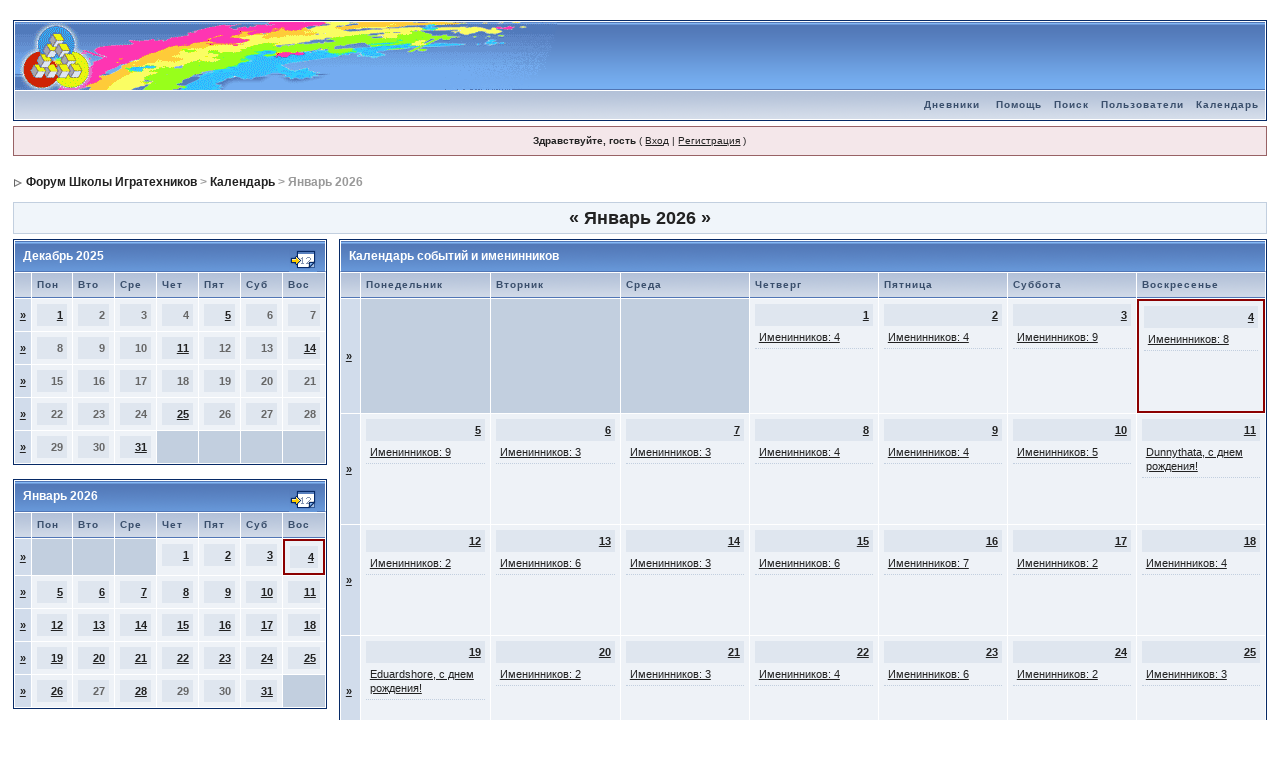

--- FILE ---
content_type: text/html; charset=windows-1251
request_url: https://www.genafond.spb.ru/forum/index.php?s=570fbae71502ce9db8cd46d61377b6a4&act=calendar
body_size: 10755
content:
<!DOCTYPE html PUBLIC "-//W3C//DTD XHTML 1.0 Transitional//EN" "http://www.w3.org/TR/xhtml1/DTD/xhtml1-transitional.dtd"> 
<html xml:lang="en" lang="en" xmlns="http://www.w3.org/1999/xhtml">
<head>
<meta http-equiv="content-type" content="text/html; charset=windows-1251" />
<link rel="shortcut icon" href="favicon.ico" />
<title>Форум Школы Игратехников Календарь</title>
<link rel="alternate" type="application/rss+xml" title="Календарь: Календарь" href="https://www.genafond.spb.ru/forum/index.php?act=rssout&amp;type=calendar&amp;id=1" />
 
<style type="text/css">
	/* 
 * Cascading Style Sheet(CSS 467), for Invision Power Board 2.1.0
 * Author: James A. Mathias, admin@leihu.com, http://www.1lotus.com 
 * Copyright: 2005 Invision Power Services, all rights reserved 
 *
 * All style attributes in alpha-numeric order starting from 0
 *
 */

/* 
 * ========================================
 * global element styles 
 * ========================================
 */

html{
	overflow-x: auto; /* fixes MSIE scrollbar bug DO NOT REMOVE, has no effect in Mozilla, or Opera */
}

body{ 
	background: #FFF;
	color: #222;
	font-family: Verdana, Tahoma, Arial, Trebuchet MS, Sans-Serif, Georgia, Courier, Times New Roman, Serif;
	font-size: 11px;
	line-height: 135%;
	margin: 0px;
	padding: 0px; /* required for Opera to have 0 margin */
	text-align: center; /* centers board in MSIE */
}

/* 
 * ========================================
 * Set up IPB table
 * ========================================
 */
 
.ipbtable { width:100% }

table.ipbtable,
tr.ipbtable,
td.ipbtable
{ /* required for text in tables, because tables do not inherit from body */
	background: transparent;
	color: #222;
	font-size: 11px;
	line-height: 135%;
}

.ipbtable td,
.divpad{ /* gives all tables faux cellpadding of 5px */
	padding: 5px;
}

td.nopad{ /* allows some tables to have no padding on the td */
	padding: 0;
}



form{
	display: inline;
	margin: 0; /* removes mystery form tag gapping */
	padding: 0; /* removes mystery form tag gapping */
}

img{
	border: 0; /* makes sure linked images do not have a border */
	vertical-align: middle;
}

/* 
 * ========================================
 * global hyperlink styles 
 * ========================================
 */

a:link,
a:visited,
a:active{
	background: transparent;
	color: #222;
	text-decoration: underline;
}

a:hover{
	background: transparent;
	color: #34498B;
}

/* 
 * ========================================
 * Main wrapper, this controls the overall width of the board in you browser view window. 
 * ========================================
 */

#ipbwrapper{ 
	margin: 20px auto 20px auto; /* centers the box, no matter the overall width, also applies a 20px gap at the top and bottom of the board */
	text-align: left; /* re_aligns text to left second part of two part MSIE centering workaround */
	/* EDIT THIS TO CHANGE THE WIDTH OF THE BOARD -> 750px is a common fixed resolution size */
	width: 98%;
}

/* 
 * ========================================
 * styles for pagination links 
 * ========================================
 */
 

.pagelink,
.pagelinklast,
.pagecurrent,
.minipagelink,
.minipagelinklast{
	background: #F0F5FA;
	border: 1px solid #072A66;
	padding: 1px 3px 1px 3px;
}

.pagelinklast,
.minipagelinklast{
	background: #DFE6EF;
}


.pagecurrent{
	background: #FFC9A5;
}

.minipagelink,
.minipagelinklast{
	border: 1px solid #C2CFDF;
	font-size: 10px;
	margin: 0 1px 0 0;
}

.pagelink a:active,
.pagelink a:visited,
.pagelink a:link,
.pagelinklast a:active,
.pagelinklast a:visited,
.pagelinklast a:link,
.pagecurrent a:active,
.pagecurrent a:visited,
.pagecurrent a:link,
.minipagelink a:active,
.minipagelink a:visited,
.minipagelink a:link,
.minipagelinklast a:active,
.minipagelinklast a:visited,
.minipagelinklast a:link{
	text-decoration: none;
}

/* fake button effect for some links */
.fauxbutton{
	background: #BFCDE0;
	border: 1px solid #072A66;
	font-size: 11px;
	font-weight: bold;
	padding: 4px;
}

.fauxbutton a:link,
.fauxbutton a:visited,
.fauxbutton a:active{
	color: #222 !important;
	text-decoration: none;
}

.forumdesc,
.forumdesc a:link,
.forumdesc a:visited,
.forumdesc a:active{ 
	background: transparent;
	font-size: 10px; 
	color: #666;
	line-height: 135%;
	margin: 2px 0 0 0;
	padding: 0;
}

/* =================================================================================== */
/* =================================================================================== */
/* =================================================================================== */

.searchlite {
	background-color:yellow;
	font-weight:bold;
	color: red;
}

.activeusers{
	background: #FFF;
	border: 1px solid #072A66;
	color: #000;
	margin: 0px;
	padding: 1px;
}

.activeuserposting a:link,
.activeuserposting a:visited,
.activeuserposting a:active,
.activeuserposting
{
	font-style:italic;
	text-decoration: none;
	border-bottom:1px dotted black;
}

fieldset.search{ 
	line-height: 150%;
	padding: 6px; 
}

label{ 
	cursor: pointer; 
}

img.attach{ 
	background: #808080 url(style_images/1/click2enlarge.gif) no-repeat top right;
	border: 1px solid #808080;
	margin: 0 2px 0 0;
	padding: 11px 2px 2px 2px;
}

.thumbwrap,
.thumbwrapp,
.fullimagewrap{
	border: 1px solid #072A66;
	margin: 2px;
}

.thumbwrapp{
	border: 2px solid #660707;
}

.fullimagewrap{
	background: #F5F9FD;
	text-align: center;
	margin: 5px 0 5px 0;
	padding: 5px;
}

.thumbwrap h4,
.thumbwrapp h4{	
	background: #DDE6F2;
	border: 0 !important;
	border-bottom: 1px solid #5176B5 !important;
	color: #5176B5; 
	font-size: 12px;
	font-weight: bold; 
	margin: 0;
	padding: 5px;
}

.thumbwrap p,
.thumbwrapp p{
	background: #EEF2F7 !important;
	border: 0 !important;
	border-top: 1px solid #5176B5 !important;
	margin: 0 !important;
	padding: 5px !important;
	text-align: left;
}

.thumbwrap p.alt,
.thumbwrapp p.alt{
	background: #DFE6EF !important;
	margin: 0 !important;
	padding: 5px !important;
	text-align: left;
}

.thumbwrapp p.pin{
	background: #EFDFDF !important;
	text-align: center !important;
}
	
.thumbwrap img.galattach,
.thumbwrapp img.galattach{
	background: #FFF url(style_images/1/img_larger.gif) no-repeat bottom right;
	border: 1px solid #072A66;
	margin: 5px;
	padding: 2px 2px 10px 2px;
}

li.helprow{ 
	margin: 0 0 10px 0;
	padding: 0; 
}

ul#help{ 
	padding: 0 0 0 15px; 
}

.warngood,
.warnbad{ 
	color: #0B9500;
	font-weight: bold;
}

.warnbad{ 
	color: #DD0000;
}

#padandcenter{ 
	margin: 0 auto 0 auto;
	padding: 14px 0 14px 0;
	text-align: center;
}

#profilename{ 
	font-size: 28px; 
	font-weight: bold; 
}

#photowrap{ 
	padding: 6px; 
}

#phototitle{ 
	border-bottom: 1px solid #000; 
	font-size: 24px; 
}

#photoimg{ 
	margin: 15px 0 0 0;
	text-align: center; 
} 

#ucpmenu,
#ucpcontent{ 
	background: #F5F9FD;
	border: 1px solid #345487;
	line-height: 150%;
}

#ucpmenu p{ 
	margin: 0; 
	padding: 2px 5px 6px 9px;
}

#ucpmenu a:link, 
#ucpmenu a:active, 
#ucpmenu a:visited{ 
	text-decoration: none; 
}

#ucpcontent{ 
	width: auto;
}

#ucpcontent p{ 
	margin: 0;
	padding: 10px;
}

.activeuserstrip{ 
	background: #BCD0ED;
	padding: 6px;
}

/* Topic View elements */
.signature{  
	background: transparent;
	color: #339; 
	font-size: 10px;
	line-height: 150%;
}

.postdetails{ 
	font-size: 10px;
	line-height:140%;
}

.postcolor{ 
	font-size: 12px; 
	line-height: 160%;
}

.normalname{ 
	color: #003;
	font-size: 12px; 
	font-weight: bold; 
}

.normalname a:link, 
.normalname a:visited, 
.normalname a:active{ 
	font-size: 12px;
}

.post1,
.bg1{ 
	background: #F5F9FD;
}

.post2,
.bg3{ 
	background: #EEF2F7;
}

.row2shaded,
.post1shaded { background-color: #DEDBE4 }
.row4shaded,
.post2shaded { background-color: #E3DFE7 }

.row1{ 
	background: #DFE6EF; 
}

.row2{ 
	background: #E4EAF2; 
}

.darkrow1{ 
	background: #BCD0ED;
	color: #3A4F6C; 
}

.darkrow3{ 
	background: #D1DCEB; 
	color: #3A4F6C; 
}

/* tableborders gives the white column / row lines effect */
.plainborder,
.tablefill,
.tablepad{ 
	background: #F5F9FD;
	border: 1px solid #345487;
}

.tablefill,
.tablepad{ 
	padding: 6px;  
}

.tablepad{ 
	border: 0 !important;
}

.wrapmini{ 
	float: left;
	line-height: 1.5em;
	width: 30%;
}

.pagelinks{
	float: left;
	line-height: 1.2em;
	width: 35%;
}

.desc{ 
	font-size: 11px; 
	color: #434951;
}

.lastaction
{
	font-size: 10px; 
	color: #434951;
}

.edit{ 
	font-size: 9px;
}

.thin{ 
	border: 1px solid #FFF;
	border-left: 0;
	border-right: 0;
	line-height: 150%;
	margin: 2px 0 2px 0;
	padding: 6px 0 6px 0;
}

/* =================================================================================== */
/* =================================================================================== */
/* =================================================================================== */

/* 
 * ========================================
 * calendar styles 
 * ========================================
 */
	
.calmonths{ 
	background: #F0F5FA;
	border: 1px solid #C2CFDF;
	font-size: 18px; 
	font-weight: bold; 
	margin: 5px 0 5px 0;
	padding: 8px;
	text-align: center;
}

.weekday{
	font-size: 14px;
	font-weight: bold;
}

.calmonths a{
	text-decoration: none;
}

.calday,
.calweekday{ 
	background: #DFE6EF;
	color: #666;
	font-size: 11px;
	font-weight: bold;
	margin: 0;
	padding: 4px;
	text-align: right;
}

.calweekday{
	border-right: 1px solid #AAA;
	color: #222;
	font-size: 14px;
	padding: 6px;
	text-align: center;
}

.celltodayshaded,
.celldateshaded,
.cellblank,
.celldate,
.celltoday,
.mcellblank,
.mcelldate,
.mcelltoday{
	background: #EEF2F7; 
	height: 100px;
	margin: 0;
	padding: 0;
	vertical-align: top;
}

.celltodayshaded,
.celldateshaded
{
	background: #E3DFE7;
}

.mcellblank,
.mcelldate,
.mcelltoday{
	height: auto;
}

.cellblank,
.mcellblank{
	background: #C2CFDF;
}

.celltoday,
.celltodayshaded,
.mcelltoday{
	border: 2px solid #8B0000;
}

.calranged
{
	border: 2px outset #C2CFDF;
	background: #C2CFDF;
	padding:4px;
}

.calitem
{
	border-bottom: 1px dotted #C2CFDF;
	padding:4px;
}

/* 
 * ========================================
 * form styles 
 * ========================================
 */

.input-warn,
.input-green,
input,
textarea,
select{
	background: #FFF;
	border: 1px solid #4C77B6;
	color: #000;
	font-family: verdana, helvetica, sans-serif;
	font-size: 11px;
	margin: 5px;
	padding: 2px;
	vertical-align: middle;
}

.input-warn,
.input-warn-content
{
	border: 1px solid #C00;
}

.input-ok,
.input-ok-content
{
	border: 1px solid #0C0;
}

.input-warn-content
{
	padding: 4px;
	margin: 4px;
	background-color: #FCC;
}

.input-ok-content
{
	padding: 4px;
	margin: 4px;
	background-color: #CFC;
}


.input-text
{
	color: #900;
}

select{
	border: 0;
	font-family: verdana, helvetica, sans-serif;
	font-size: 12px;
	margin: 0;
	padding: 0;
}

input.button{
	margin: 0;
	width: auto;
}

optgroup option{
	font-family: verdana, helvetica, sans-serif;
	font-size: 12px;
}

.codebuttons{ 
	font-family: Verdana, Helvetica, Sans-Serif; 
	font-size: 10px; 
	vertical-align: middle;
	margin:2px;
}

.textarea,
.searchinput,
.button,
.gobutton{
	background: #FFF;
	border: 1px solid #4C77B6;
	color: #000;
	font-family: Verdana, Helvetica, Sans-Serif;
	font-size: 11px;
	padding: 2px;
	vertical-align: middle;
}
	
.button{
	background: #DFE6EF;
}

.gobutton{
	background: transparent;
	border: 0;
	color: #072A66;
	margin: 0;
	vertical-align: middle;
}

.radiobutton,
.checkbox,
.helpbox { 
	border: 0;
	vertical-align: middle;
}

/* 
 * class.formtable 
 *
 * used for tabled forms 
 * technically tables should not be used for form display 
 * but, in the case of IPB a table is easier to work with
 * for the average webmaster, who has little to no CSS knowledge.
 *
 */

.formtable{
	background: transparent;
}

.formtable td,
.pformleft,
.pformleftw,
.pformright{
	background:#F5F9FD;
	border: 1px solid #C2CFDF;
	border-bottom: 0;
	border-left: 0;
	font-weight: bold;
	margin: 1px 0 0 0;
	padding: 6px;
	width: 25%;
} 

.formtable td.wider,
.pformleftw,
.pformright{
	width: 40%;
}

.formtable td.formright,
.pformright{
	border-right: 0px;
	font-weight: normal;
	width: auto;
} 

.formtable td.formtitle,
.formsubtitle{
	background: #D1DCEB;
	border: 1px solid #9FB9D4; 
	border-bottom: 0;
	border-left: 0;
	border-right: 0;
	font-weight: normal;
}

.formsubtitle{ 
	border: 0;
	color: #3A4F6C;
	font-weight: bold;
	padding: 5px;
}

.formtable td.formstrip{
	background: #DDE8F2;
	border: 1px solid #9FB9D4;
	border-left: 0;
	border-right: 0;
	font-weight: normal;
}

/* 
 * ========================================
 * new style quote and code wrappers MATT's DESIGN 
 * ========================================
 */

.quotetop{
	background: #E4EAF2 url(style_images/1/css_img_quote.gif) no-repeat right;
	border: 1px dotted #000;
	border-bottom: 0;
	border-left: 4px solid #8394B2;
	color: #000;
	font-weight: bold;
	font-size: 10px;
	margin: 8px auto 0 auto;
	padding: 3px;
}

.quotemain{
	background: #FAFCFE;
	border: 1px dotted #000;
	border-left: 4px solid #8394B2;
	border-top: 0;
	color: #465584;
	padding: 4px;
	margin: 0 auto 8px auto;
}

.codetop,
.sqltop,
.htmltop{
	background: #FDDBCC url(style_images/1/css_img_code.gif) no-repeat right;
	color: #000;
	font-weight: bold;
	margin: 0 auto 0 auto;
	padding: 3px;
	width: 98%;
}

.codemain,
.sqlmain,
.htmlmain{
	background: #FAFCFE;
	border: 1px dotted #000;
	color: #465584;
	font-family: Courier, Courier New, Verdana, Arial;
	margin: 0 auto 0 auto;
	padding: 2px;
	width: 98%;
}

/* 
 * ========================================
 * old school quote and code styles - backwards compatibility 
 * ========================================
 */

#QUOTE,
#CODE{  
	background: #FAFCFE; 
	border: 1px solid #000; 
	color: #465584; 
	font-family: Verdana, Arial; 
	font-size: 11px; 
	padding: 2px; 
	white-space: normal;
}

#CODE{ 
	font-family: Courier, Courier New, Verdana, Arial;
}

/* 
 * ========================================
 * All New Styles 
 * ========================================
 */
.cleared{
	clear: both;
}

.borderwrap,
.borderwrapm{ /* this will affect the outlining border of all the tables and boxes through-out the skin. */
	background: #FFF; 
	border: 1px solid #072A66;
	padding: 0px; 
	margin: 0px; 
}

.borderwrapm{
	margin: 5px;
}

.borderwrap h3,
.maintitle,
.maintitlecollapse{
	background: url(style_images/1/tile_cat.gif);
	border: 1px solid #FFF;
	border-bottom: 1px solid #5176B5;
	color: #FFF; 
	font-size: 12px;
	font-weight: bold; 
	margin: 0px;
	padding: 8px;
}

.maintitle td {
	color: #FFF; 
	font-size: 12px;
	font-weight: bold;
}


.maintitlecollapse{
	border: 1px solid #FFF;
}

.maintitle p,
.maintitlecollapse p,
.formsubtitle p{
	background: transparent !important;
	border: 0 !important;
	margin: 0 !important;
	padding: 0 !important;
}

.maintitle p.expand,
.maintitle p.goto,
.maintitlecollapse p.expand,
.formsubtitle p.members{
	float: right;
	width: auto !important;
}

.maintitle a:link, 
.maintitle a:visited,
.maintitlecollapse a:link, 
.maintitlecollapse a:visited{ 
	background: transparent;
	color: #FFF;
	text-decoration: none; 
}

.maintitle a:hover, 
.maintitle a:active,
.maintitlecollapse a:hover, 
.maintitlecollapse a:active{ 
	background: transparent;
	color: #F1F1F1;
}

table th,
.borderwrap table th,
.subtitle,
.subtitlediv,
.postlinksbar{ 
	background: transparent url(style_images/1/tile_sub.gif);
	border-bottom: 1px solid #5176B5;
	color: #3A4F6C; 
	font-size: 10px;
	font-weight: bold; 
	letter-spacing: 1px;
	margin: 0; 
	padding: 5px; 
}

.subtitlediv{
	border: 1px solid #FFF;
	border-bottom: 1px solid #5176B5;
	text-align: right;
}

.borderwrap table th a:link,
.subtitle a:link,
.subtitlediv a:link,
.borderwrap table th a:visited,
.subtitle a:visited, 
.subtitlediv a:visited, 
.borderwrap table th a:active,
.subtitle a:active,
.subtitlediv a:active,
.borderwrap table th a:hover,
.subtitle a:hover,
.subtitlediv a:hover{ 
	background: transparent;
	color: #3A4F6C;
	text-decoration: none; 
}

.borderwrap h4{
	background: #DDE6F2;
	border: 1px solid #FFF;
	border-bottom: 1px solid #5176B5;
	border-top: 1px solid #5176B5;
	color: #5176B5; 
	font-size: 12px;
	font-weight: bold; 
	margin: 0;
	padding: 5px;
}

.borderwrap p{
	background: #F9F9F9;
	border: 1px solid #CCC;
	margin: 5px;
	padding: 10px;
	text-align: left;
}

td.formbuttonrow,
.borderwrap p.formbuttonrow,
.borderwrap p.formbuttonrow1{
	background: #D1DCEB !important; 
	border: 1px solid #FFF;
	border-top: 1px solid #5176B5;
	margin: 0px !important;
	padding: 5px !important;
	text-align: center;
}

td.formbuttonrow{
	border-bottom: 0;
	border-left: 0;
	border-right: 0;
}

.borderwrap p.formbuttonrow1{
	background: #F9F9F9 !important;
	border: 0;
	border-top: 1px solid #CCC;
}

.bar,
.barb,
.barc{
	background: #DFE6EF;
	border: 1px solid #FFF;
}

.barc{
	border-bottom: 0;
}

.bar p,
.barb p,
.barc p{
	background: transparent;
	border: 0;
	color: #222;
	font-size: 11px;
	margin: 0;
	padding: 5px;
	text-align: left;
}

.barb p{
	text-align: right;
}

.bar p.over,
.bar p.overs,
.barc p.over,
.barc p.overs{
	float: right;
}

.barb p.over,
.barb p.overs{
	float: left;
}

.bar p.overs,
.barb p.overs,
.barc p.overs{
	position: relative;
	top: 5px;
}

.catend{
	background: #8394B2;
	color: #000;
	font-size: 1px;
	height: 5px;
}

.newslink{
	background: #F0F5FA;
	border: 1px solid #C2CFDF;
	margin: 0;
	width: 100%;
}

.newslink td{
	color: #222;
	font-size: 10px;
	padding: 5px 5px 5px 10px;
}

.newslink span{
	background: transparent;
	color: #072A66;
	font-style: italic;
	font-weight: normal;
}

.newslink input{
	background: #FFF;
	border: 1px solid #999;
	color: #072A66;
	font-size: 10px;
	padding: 3px;
	vertical-align: middle;
	width: auto;
}

.newslink input.button{
	background: transparent;
	border: 0;
	color: #072A66;
	vertical-align: middle;
}

.fieldwrap{
	background: #F9F9F9;
	border: 1px solid #CCC;
	border-top: 0;
	margin: 5px;
	padding: 0;
	text-align: left;
}

.fieldwrap h4{
	background: #EEE;
	border: 1px solid #CCC;
	border-left: 0;
	border-right: 0;
	color: #444; 
	font-size: 12px;
	font-weight: bold; 
	margin: 0;
	padding: 5px;
}

.errorwrap {
	background: #F2DDDD;
	border: 1px solid #992A2A;
	border-top: 0;
	margin: 5px;
	padding: 0;
}


.errorwrap h4 {
	background: #E3C0C0;
	border: 1px solid #992A2A;
	border-left: 0;
	border-right: 0;
	color: #992A2A; 
	font-size: 12px;
	font-weight: bold; 
	margin: 0;
	padding: 5px;
}

.errorwrap p {
	background: transparent;
	border: 0;
	color: #992A2A;
	margin: 0;
	padding: 8px;
}


.ruleswrap{
	background: #F2DDDD;
	border: 1px solid #992A2A;
	color: #992A2A; 
	margin: 5px 0 5px 0;
	padding: 5px;
}

#redirectwrap{
	background: #F0F5FA;
	border: 1px solid #C2CFDF;
	margin: 200px auto 0 auto;
	text-align: left;
	width: 500px;
}

#redirectwrap h4{
	background: #D0DDEA;
	border-bottom: 1px solid #C2CFDF;
	color: #3A4F6C;
	font-size: 14px;
	margin: 0;
	padding: 5px;
}

#redirectwrap p{
	margin: 0;
	padding: 5px;
}

#redirectwrap p.redirectfoot{
	background: #E3EBF4;
	border-top: 1px solid #C2CFDF;
	text-align: center;
}


#gfooter{
	background: #8394B2;
	margin: 5px 0 5px 0;
	padding: 0;
	width: 100%;
}

#gfooter td{
	color: #FFF;
	font-size: 10px;
	padding: 4px;
}

#gfooter a:link,
#gfooter a:visited{
	color: #FFF;
}

#logostrip{ 
	background: #3860BB url(style_images/1/tile_back.gif);
	border: 1px solid #FFF;
	height: 68px;
	margin: 0;
	padding: 0;
}

#logographic{
	background: transparent url(style_images/1/logo4.gif) no-repeat left;
	height: 68px;
	margin: 0;
	padding: 0;
}

#submenu{ 
	background: transparent url(style_images/1/tile_sub.gif);
	border: 1px solid #FFF;
	border-top: 0;
	color: #3A4F6C; 
	margin: 0; 
}

#userlinks,
#userlinksguest{ 
	background: #F0F5FA;
	border: 1px solid #C2CFDF;
	margin: 5px 0 5px 0;
	padding: 0 5px 0 5px;
}

#userlinksguest{ 
	background: #F4E7EA;
	border: 1px solid #986265;
}

#submenu p,
#userlinks p,
#userlinksguest p{
	background: transparent !important;
	border: 0 !important;
	font-size: 10px;
	font-weight: bold; 
	letter-spacing: 1px;
	margin: 0 !important;
	padding: 7px 0 7px 0; 
	text-align: right;
}

#userlinks p,
#userlinksguest p{
	font-weight: normal;
	letter-spacing: 0;
}

#submenu p.home,
#userlinks p.home,
#userlinksguest p.home{
	float: left;
}

#userlinksguest p.pcen{
	text-align: center;
}

#submenu a:link, 
#submenu  a:visited{ 
	background: transparent; 
	color: #3A4F6C; 
	padding: 0 6px 0 6px;
	text-decoration: none;
}

#submenu a:hover, 
#submenu a:active{
	background: transparent; 
	color: #5176B5; 
}

#navstrip{ 
	background: transparent;
	color: #999;
	font-size: 12px;
	font-weight: bold;
	margin: 0 0 5px 0;
	padding: 14px 0px 8px 0px; 
}

#navstrip a:link, 
#navstrip  a:visited{ 
	background: transparent; 
	color: #222; 
	text-decoration: none;
}

#navstrip a:hover, 
#navstrip a:active{
	background: transparent; 
	color: #5176B5; 
}

.toplinks{
	background: transparent;
	color: #000;
	margin: 0;
	padding: 0 0 5px 0;
	text-align: right;
}

.toplinks span{
	background: #F0F5FA;
	border: 1px solid #C2CFDF;
	border-bottom: 0;
	color: #000;
	font-size: 10px;
	font-weight: bold;
	margin: 0 10px 0 0;
	padding: 5px;
}

.copyright{ 
	background: #EEE;
	font-size: 11px; 
	margin: 0 0 5px 0;
	padding: 8px;
}

/* 
 * ========================================
 * print page styles 
 * ========================================
 */

#print{
	margin: 20px auto 20px auto;
	padding: 0;
	text-align: left;
	width: 85%;
}

#print h1,
#print h2,
#print h3,
#print h4,
#print p{
	color: #036;
	font-size: 18px;
	font-weight: bold;
	margin: 0;
	padding: 8px;
}

#print h2,
#print h3,
#print p{
	border-bottom: 1px solid #999;
	font-size: 11px;
	font-weight: normal;
}

#print h3{
	background: #F5F5F5;
	font-size: 12px;
	font-weight: bold;
	margin: 0 0 10px 0;
}

#print h4{
	background: #F9F9F9;
	font-size: 11px;
}

#print p{
	margin: 0 0 5px 0;
	padding: 10px;
}

#print p.printcopy{
	border: 0;
	color: #000;
	text-align: center;
}

/* ============================================================== */
/* RTE STYLES
/* ============================================================== */

.rteimage {
	/*background: #D3D3D3;*/
	/*border: 1px outset transparent*/;
	cursor: pointer;
	cursor: hand;
	padding:1px;
}

.rteImageRaised {
	/*background: #D3D3D3;*/
	border: 1px outset;
	cursor: pointer;
	cursor: hand;
	padding:0px;
}

.rteImageLowered {
	/*background: #D3D3D3;*/
	border: 1px inset;
	cursor: pointer;
	cursor: hand;
	padding:0px;
}

.rteimage:hover {
	background: #EBEBEB;
	cursor: pointer;
	cursor: hand;
}

.rteVertSep {
	margin: 0 4px 0 4px;
}

.rteBack {
	background: #D3D3D3;
	border: 1px outset;
	letter-spacing: 0;
	padding: 2px;
}

/* used in ips_rte.js - do not remove */
.rtebottombutton
{
	font-size:10px;
	border:1px solid #777;
	border-top:0px;
	padding:3px;
	margin:0px;
	background-color: #EBEBEB;
}

/* used in ips_rte.js - do not remove */
.rtebottombuttonon
{
	font-size:10px;
	border:1px solid #777;
	border-top:0px;
	padding:3px;
	margin:0px;
	background-color: #D3D3D3;
}

.rtebuttonbar1 {
	/*background: #D3D3D3;*/
	background-image: url(style_images/1/folder_rte_images/rte_tile.gif);
	border: 1px solid gray;
	border-bottom:0px;
	letter-spacing: 0;
	padding: 2px;
	height:26px;
}

.rtebuttonbar2 {
	/*background: #D3D3D3;*/
	background-image: url(style_images/1/folder_rte_images/rte_tile.gif);
	border: 1px solid gray;
	border-top:1px solid gray;
	letter-spacing: 0;
	padding: 2px;
	height:26px;
}

.rtebuttonbar1 tbody tr td,
.rtebuttonbar1 tr td,
.rtebuttonbar2 tbody tr td,
.rtebuttonbar2 tr td,
.rteBack tbody tr td,
.rteBack tr td
{
	/*background: #D3D3D3;*/
	padding: 0;
}

.rteDiv {
	display: block;
	position: relative;
	padding:0px;
	margin:0px;
}

.rteiframe
{
	border:1px solid #777;
	background-color:#FFF;
}

.rteselectbox
{
	font-size:11px;
}


.dny-edit-title
{
	border:0px;
	padding:3px;
	margin:0px;
	background: #D1DCEB; 
	color: #3A4F6C; 
}


/* ======================================== */
/* TABS
/* ======================================== */

.tabon
{
	border-top:1px solid #999;
	border-left:1px solid #999;
	border-right:1px solid #999;
	background-color:#FFF;
	padding:8px;
	padding-bottom:9px;
	font-size:10px;
	float:left;
	width:auto;
	margin-top:3px;
}

.taboff
{
	border-top: 1px solid #777;
	border-left: 1px solid #777;
	border-right: 1px solid #777;
	background-color: #B5C3D9;
	color: #333;
	padding: 8px;
	font-size:10px;
	float: left;
	width: auto;
	margin-top:3px;
}

.tabon a:link, 
.tabon a:visited, 
.tabon a:active
{
	text-decoration:none;
	color: #000;
}

.taboff a:link, 
.taboff a:visited, 
.taboff a:active
{
	text-decoration:none;
	color: #333;
}

.mya-back
{
	background: #072A66;
	margin:1px;
}

.mya-content
{
	background: #FFF;
	padding:8px;
	margin:1px;
	border: 1px solid #777;
}

/* -------------------------------- */
/* Create PM box defaults           */
/* -------------------------------- */

.iframeshim
{
	position:absolute;
	display:none;
	background: #FFF;
	filter:alpha(opacity=0);
	border:0px;
	width:auto;
	height:auto;
}



/* -------------------------------- */
/* Experimental                     */
/* -------------------------------- */

.popupmenu
{
   background: #F0F5FA;
   border: 1px solid #3A4F6C;
   text-align:left;
   font-size:10px;
   white-space:nowrap;
   /*padding:3px 5px 3px 3px;*/
   /*width:300px;*/
}

.popupmenu-item
{
	padding: 5px;
	/*margin-top:4px;*/
	white-space: nowrap;
	border-bottom: 1px solid #C2CFDF;
}

.popupmenu-item-last
{
	padding: 5px;
	/*margin-top:4px;*/
	white-space: nowrap;
}

.popmenubutton
{
	width:120px;
	white-space:nowrap;
	background-color: #C2CFDF;
	border:1px solid #3A4F6C;
	color: #3A4F6C;
	font-weight:bold;
	float:right;
	height:18px;
	text-align:center;
	margin:0px;
	font-size:11px;
	padding:3px;
}


.popmenubutton a:link, 
.popmenubutton a:visited,
.popupmenu-item a:link, 
.popupmenu-item a:visited,
.popupmenu-item-last a:link, 
.popupmenu-item-last a:visited
{ 
	color: #3A4F6C; 
	text-decoration: none;
}

.popmenubutton a:hover, 
.popupmenu-item a:hover, 
.popupmenu-item-last a:hover
{ 
	color: #5176B5; 
	text-decoration: none;
}

.popupmenu-category
{ 
	background: transparent url(style_images/1/tile_sub.gif);
	border-top: 1px solid #5176B5;
	border-bottom: 1px solid #5176B5;
	color: #3A4F6C; 
	font-size: 10px;
	font-weight: bold; 
	letter-spacing: 1px;
	margin: 0; 
	padding: 5px; 
}
</style> 
 
<script src='https://www.google.com/recaptcha/api.js'></script>
</head> 
<body>
<div id="ipbwrapper">
<!--ipb.javascript.start-->
<script type="text/javascript">
 //<![CDATA[
 var ipb_var_st            = "";
 var ipb_lang_tpl_q1       = "Введите номер страницы, на которую хотите перейти.";
 var ipb_var_s             = "26fca137bef5e61b450f74bae9758c00";
 var ipb_var_phpext        = "php";
 var ipb_var_base_url      = "https://www.genafond.spb.ru/forum/index.php?s=26fca137bef5e61b450f74bae9758c00&";
 var ipb_var_image_url     = "style_images/1";
 var ipb_input_f           = "";
 var ipb_input_t           = "";
 var ipb_input_p           = "";
 var ipb_var_cookieid      = "";
 var ipb_var_cookie_domain = "";
 var ipb_var_cookie_path   = "/";
 var ipb_md5_check         = "880ea6a14ea49e853634fbdc5015a024";
 var ipb_new_msgs          = 0;
 var use_enhanced_js       = 1;
 var use_charset       = "windows-1251";
var ipb_myass_chars_lang = "Вы ввели слишком мало символов для поиска";
 //]]>
</script>
<script type="text/javascript" src='jscripts/ipb_global.js'></script>
<script type="text/javascript" src='jscripts/ips_menu.js'></script>
<script type="text/javascript" src='style_images/1/folder_js_skin/ips_menu_html.js'></script>
<!--ipb.javascript.end-->
<div class="borderwrap">
	<div id="logostrip"><a href='https://www.genafond.spb.ru/forum/index.php?s=26fca137bef5e61b450f74bae9758c00&amp;'><!--ipb.logo.start--><img src='style_images/1/logo4.gif' style='vertical-align:top' alt='IPB' border='0' /><!--ipb.logo.end--></a></div>
	<div id="submenu">
		<p class="home"><!--ipb.leftlinks.start--><a href="www.holos.spb.ru"></a><!--IBF.RULES--><!--ipb.leftlinks.end--></p>
		<p><!--ipb.rightlinks.start--><a href="https://www.genafond.spb.ru/forum/index.php?s=26fca137bef5e61b450f74bae9758c00&amp;automodule=journal">Дневники</a>	<a href="https://www.genafond.spb.ru/forum/index.php?s=26fca137bef5e61b450f74bae9758c00&amp;act=Help">Помощь</a><a href="https://www.genafond.spb.ru/forum/index.php?s=26fca137bef5e61b450f74bae9758c00&amp;act=Search&amp;f=">Поиск</a><a href="https://www.genafond.spb.ru/forum/index.php?s=26fca137bef5e61b450f74bae9758c00&amp;act=Members">Пользователи</a><a href="https://www.genafond.spb.ru/forum/index.php?s=26fca137bef5e61b450f74bae9758c00&amp;act=calendar">Календарь</a>
		<!--ipb.rightlinks.end--></p>
	</div>
</div><script type="text/javascript" src='jscripts/ips_xmlhttprequest.js'></script>
<script type="text/javascript" src='jscripts/ipb_global_xmlenhanced.js'></script>
<script type="text/javascript" src='jscripts/dom-drag.js'></script>
<div id='get-myassistant' style='display:none;width:400px;text-align:left;'>
<div class="borderwrap">
 <div class='maintitle' id='myass-drag' title='Нажмите и задержите для перемещения этого окна'>
  <div style='float:right'><a href='#' onclick='document.getElementById("get-myassistant").style.display="none"'>[X]</a></div>
  <div>Помощник</div>
 </div>
 <div id='myass-content' style='overflow-x:auto;'></div>
 </div>
</div>
<div id='loading-layer' style='display:none;width:200px;height:50px;background:#FFF;padding:10px;text-align:center;border:1px solid #000'><div style='font-weight:bold' id='loading-layer-text'>Загрузка. Пожалуйста, подождите...</div><br /><img src='style_images/1/loading.gif'  border='0' /></div><!-- / End board header -->
<div id="userlinksguest">
	<p class="pcen"><b>Здравствуйте, гость</b> ( <a href="https://www.genafond.spb.ru/forum/index.php?s=26fca137bef5e61b450f74bae9758c00&amp;act=Login&amp;CODE=00">Вход</a> | <a href="https://www.genafond.spb.ru/forum/index.php?s=26fca137bef5e61b450f74bae9758c00&amp;act=Reg&amp;CODE=00">Регистрация</a> )	</p>
</div>

<div id="navstrip"><img src='style_images/1/nav.gif' border='0'  alt='&gt;' />&nbsp;<a href='https://www.genafond.spb.ru/forum/index.php?s=26fca137bef5e61b450f74bae9758c00&amp;act=idx'>Форум Школы Игратехников</a>&nbsp;>&nbsp;<a href='https://www.genafond.spb.ru/forum/index.php?s=26fca137bef5e61b450f74bae9758c00&amp;act=calendar'>Календарь</a>&nbsp;>&nbsp;Январь 2026</div>
<!--IBF.NEWPMBOX-->
<div class="calmonths">
	<a href="https://www.genafond.spb.ru/forum/index.php?s=26fca137bef5e61b450f74bae9758c00&amp;act=calendar&amp;cal_id=1&amp;m=12&amp;y=2025" title="Декабрь 2025">&laquo;</a>
	Январь 2026 
	<a href="https://www.genafond.spb.ru/forum/index.php?s=26fca137bef5e61b450f74bae9758c00&amp;act=calendar&amp;cal_id=1&amp;m=2&amp;y=2026" title="Февраль 2026">&raquo;</a>
</div>
<table class='ipbtable' cellspacing="0">
	<tr>
		<td width="25%" valign="top" class="nopad">
			<div class="borderwrap">
	<div class="maintitle">
		<p class="goto"><a href="https://www.genafond.spb.ru/forum/index.php?s=26fca137bef5e61b450f74bae9758c00&amp;act=calendar&amp;cal_id=1&amp;m=12&amp;y=2025"><img src='style_images/1/cal_goto.gif' border='0'  alt='Goto Month' /></a></p>
		<p>Декабрь 2025</p>
	</div>
	<table class='ipbtable' cellspacing="1">
		<tr>
			<td class="subtitle">&nbsp;</td>
			<td width="14%" class="subtitle">Пон</td><td width="14%" class="subtitle">Вто</td><td width="14%" class="subtitle">Сре</td><td width="14%" class="subtitle">Чет</td><td width="14%" class="subtitle">Пят</td><td width="14%" class="subtitle">Суб</td><td width="14%" class="subtitle">Вос</td></tr>
	<!-- NEW ROW-->
<tr>
	<td class="formsubtitle">
		<a href="https://www.genafond.spb.ru/forum/index.php?s=26fca137bef5e61b450f74bae9758c00&amp;act=calendar&amp;cal_id=1&amp;code=showweek&amp;week=1764547200">&raquo;</a>
	</td><td class="mcelldate">
	<div class="calday"><a href='https://www.genafond.spb.ru/forum/index.php?s=26fca137bef5e61b450f74bae9758c00&amp;act=calendar&amp;cal_id=1&amp;code=showday&amp;y=2025&amp;m=12&amp;d=1'>1</a></div>
</td><td class="mcelldate">
	<div class="calday">2</div>
</td><td class="mcelldate">
	<div class="calday">3</div>
</td><td class="mcelldate">
	<div class="calday">4</div>
</td><td class="mcelldate">
	<div class="calday"><a href='https://www.genafond.spb.ru/forum/index.php?s=26fca137bef5e61b450f74bae9758c00&amp;act=calendar&amp;cal_id=1&amp;code=showday&amp;y=2025&amp;m=12&amp;d=5'>5</a></div>
</td><td class="mcelldate">
	<div class="calday">6</div>
</td><td class="mcelldate">
	<div class="calday">7</div>
</td></tr>
	<!-- NEW ROW-->
<tr>
	<td class="formsubtitle">
		<a href="https://www.genafond.spb.ru/forum/index.php?s=26fca137bef5e61b450f74bae9758c00&amp;act=calendar&amp;cal_id=1&amp;code=showweek&amp;week=1765152000">&raquo;</a>
	</td><td class="mcelldate">
	<div class="calday">8</div>
</td><td class="mcelldate">
	<div class="calday">9</div>
</td><td class="mcelldate">
	<div class="calday">10</div>
</td><td class="mcelldate">
	<div class="calday"><a href='https://www.genafond.spb.ru/forum/index.php?s=26fca137bef5e61b450f74bae9758c00&amp;act=calendar&amp;cal_id=1&amp;code=showday&amp;y=2025&amp;m=12&amp;d=11'>11</a></div>
</td><td class="mcelldate">
	<div class="calday">12</div>
</td><td class="mcelldate">
	<div class="calday">13</div>
</td><td class="mcelldate">
	<div class="calday"><a href='https://www.genafond.spb.ru/forum/index.php?s=26fca137bef5e61b450f74bae9758c00&amp;act=calendar&amp;cal_id=1&amp;code=showday&amp;y=2025&amp;m=12&amp;d=14'>14</a></div>
</td></tr>
	<!-- NEW ROW-->
<tr>
	<td class="formsubtitle">
		<a href="https://www.genafond.spb.ru/forum/index.php?s=26fca137bef5e61b450f74bae9758c00&amp;act=calendar&amp;cal_id=1&amp;code=showweek&amp;week=1765756800">&raquo;</a>
	</td><td class="mcelldate">
	<div class="calday">15</div>
</td><td class="mcelldate">
	<div class="calday">16</div>
</td><td class="mcelldate">
	<div class="calday">17</div>
</td><td class="mcelldate">
	<div class="calday">18</div>
</td><td class="mcelldate">
	<div class="calday">19</div>
</td><td class="mcelldate">
	<div class="calday">20</div>
</td><td class="mcelldate">
	<div class="calday">21</div>
</td></tr>
	<!-- NEW ROW-->
<tr>
	<td class="formsubtitle">
		<a href="https://www.genafond.spb.ru/forum/index.php?s=26fca137bef5e61b450f74bae9758c00&amp;act=calendar&amp;cal_id=1&amp;code=showweek&amp;week=1766361600">&raquo;</a>
	</td><td class="mcelldate">
	<div class="calday">22</div>
</td><td class="mcelldate">
	<div class="calday">23</div>
</td><td class="mcelldate">
	<div class="calday">24</div>
</td><td class="mcelldate">
	<div class="calday"><a href='https://www.genafond.spb.ru/forum/index.php?s=26fca137bef5e61b450f74bae9758c00&amp;act=calendar&amp;cal_id=1&amp;code=showday&amp;y=2025&amp;m=12&amp;d=25'>25</a></div>
</td><td class="mcelldate">
	<div class="calday">26</div>
</td><td class="mcelldate">
	<div class="calday">27</div>
</td><td class="mcelldate">
	<div class="calday">28</div>
</td></tr>
	<!-- NEW ROW-->
<tr>
	<td class="formsubtitle">
		<a href="https://www.genafond.spb.ru/forum/index.php?s=26fca137bef5e61b450f74bae9758c00&amp;act=calendar&amp;cal_id=1&amp;code=showweek&amp;week=1766966400">&raquo;</a>
	</td><td class="mcelldate">
	<div class="calday">29</div>
</td><td class="mcelldate">
	<div class="calday">30</div>
</td><td class="mcelldate">
	<div class="calday"><a href='https://www.genafond.spb.ru/forum/index.php?s=26fca137bef5e61b450f74bae9758c00&amp;act=calendar&amp;cal_id=1&amp;code=showday&amp;y=2025&amp;m=12&amp;d=31'>31</a></div>
</td><td class="mcellblank"><!-- no content --></td><td class="mcellblank"><!-- no content --></td><td class="mcellblank"><!-- no content --></td><td class="mcellblank"><!-- no content --></td>
		</tr>
	</table>
</div><br />
			<div class="borderwrap">
	<div class="maintitle">
		<p class="goto"><a href="https://www.genafond.spb.ru/forum/index.php?s=26fca137bef5e61b450f74bae9758c00&amp;act=calendar&amp;cal_id=1&amp;m=1&amp;y=2026"><img src='style_images/1/cal_goto.gif' border='0'  alt='Goto Month' /></a></p>
		<p>Январь 2026</p>
	</div>
	<table class='ipbtable' cellspacing="1">
		<tr>
			<td class="subtitle">&nbsp;</td>
			<td width="14%" class="subtitle">Пон</td><td width="14%" class="subtitle">Вто</td><td width="14%" class="subtitle">Сре</td><td width="14%" class="subtitle">Чет</td><td width="14%" class="subtitle">Пят</td><td width="14%" class="subtitle">Суб</td><td width="14%" class="subtitle">Вос</td></tr>
	<!-- NEW ROW-->
<tr>
	<td class="formsubtitle">
		<a href="https://www.genafond.spb.ru/forum/index.php?s=26fca137bef5e61b450f74bae9758c00&amp;act=calendar&amp;cal_id=1&amp;code=showweek&amp;week=1767225600">&raquo;</a>
	</td><td class="mcellblank"><!-- no content --></td><td class="mcellblank"><!-- no content --></td><td class="mcellblank"><!-- no content --></td><td class="mcelldate">
	<div class="calday"><a href='https://www.genafond.spb.ru/forum/index.php?s=26fca137bef5e61b450f74bae9758c00&amp;act=calendar&amp;cal_id=1&amp;code=showday&amp;y=2026&amp;m=1&amp;d=1'>1</a></div>
</td><td class="mcelldate">
	<div class="calday"><a href='https://www.genafond.spb.ru/forum/index.php?s=26fca137bef5e61b450f74bae9758c00&amp;act=calendar&amp;cal_id=1&amp;code=showday&amp;y=2026&amp;m=1&amp;d=2'>2</a></div>
</td><td class="mcelldate">
	<div class="calday"><a href='https://www.genafond.spb.ru/forum/index.php?s=26fca137bef5e61b450f74bae9758c00&amp;act=calendar&amp;cal_id=1&amp;code=showday&amp;y=2026&amp;m=1&amp;d=3'>3</a></div>
</td><td class="mcelltoday">
	<div class="calday"><a href='https://www.genafond.spb.ru/forum/index.php?s=26fca137bef5e61b450f74bae9758c00&amp;act=calendar&amp;cal_id=1&amp;code=showday&amp;y=2026&amp;m=1&amp;d=4'>4</a></div>
</td></tr>
	<!-- NEW ROW-->
<tr>
	<td class="formsubtitle">
		<a href="https://www.genafond.spb.ru/forum/index.php?s=26fca137bef5e61b450f74bae9758c00&amp;act=calendar&amp;cal_id=1&amp;code=showweek&amp;week=1767571200">&raquo;</a>
	</td><td class="mcelldate">
	<div class="calday"><a href='https://www.genafond.spb.ru/forum/index.php?s=26fca137bef5e61b450f74bae9758c00&amp;act=calendar&amp;cal_id=1&amp;code=showday&amp;y=2026&amp;m=1&amp;d=5'>5</a></div>
</td><td class="mcelldate">
	<div class="calday"><a href='https://www.genafond.spb.ru/forum/index.php?s=26fca137bef5e61b450f74bae9758c00&amp;act=calendar&amp;cal_id=1&amp;code=showday&amp;y=2026&amp;m=1&amp;d=6'>6</a></div>
</td><td class="mcelldate">
	<div class="calday"><a href='https://www.genafond.spb.ru/forum/index.php?s=26fca137bef5e61b450f74bae9758c00&amp;act=calendar&amp;cal_id=1&amp;code=showday&amp;y=2026&amp;m=1&amp;d=7'>7</a></div>
</td><td class="mcelldate">
	<div class="calday"><a href='https://www.genafond.spb.ru/forum/index.php?s=26fca137bef5e61b450f74bae9758c00&amp;act=calendar&amp;cal_id=1&amp;code=showday&amp;y=2026&amp;m=1&amp;d=8'>8</a></div>
</td><td class="mcelldate">
	<div class="calday"><a href='https://www.genafond.spb.ru/forum/index.php?s=26fca137bef5e61b450f74bae9758c00&amp;act=calendar&amp;cal_id=1&amp;code=showday&amp;y=2026&amp;m=1&amp;d=9'>9</a></div>
</td><td class="mcelldate">
	<div class="calday"><a href='https://www.genafond.spb.ru/forum/index.php?s=26fca137bef5e61b450f74bae9758c00&amp;act=calendar&amp;cal_id=1&amp;code=showday&amp;y=2026&amp;m=1&amp;d=10'>10</a></div>
</td><td class="mcelldate">
	<div class="calday"><a href='https://www.genafond.spb.ru/forum/index.php?s=26fca137bef5e61b450f74bae9758c00&amp;act=calendar&amp;cal_id=1&amp;code=showday&amp;y=2026&amp;m=1&amp;d=11'>11</a></div>
</td></tr>
	<!-- NEW ROW-->
<tr>
	<td class="formsubtitle">
		<a href="https://www.genafond.spb.ru/forum/index.php?s=26fca137bef5e61b450f74bae9758c00&amp;act=calendar&amp;cal_id=1&amp;code=showweek&amp;week=1768176000">&raquo;</a>
	</td><td class="mcelldate">
	<div class="calday"><a href='https://www.genafond.spb.ru/forum/index.php?s=26fca137bef5e61b450f74bae9758c00&amp;act=calendar&amp;cal_id=1&amp;code=showday&amp;y=2026&amp;m=1&amp;d=12'>12</a></div>
</td><td class="mcelldate">
	<div class="calday"><a href='https://www.genafond.spb.ru/forum/index.php?s=26fca137bef5e61b450f74bae9758c00&amp;act=calendar&amp;cal_id=1&amp;code=showday&amp;y=2026&amp;m=1&amp;d=13'>13</a></div>
</td><td class="mcelldate">
	<div class="calday"><a href='https://www.genafond.spb.ru/forum/index.php?s=26fca137bef5e61b450f74bae9758c00&amp;act=calendar&amp;cal_id=1&amp;code=showday&amp;y=2026&amp;m=1&amp;d=14'>14</a></div>
</td><td class="mcelldate">
	<div class="calday"><a href='https://www.genafond.spb.ru/forum/index.php?s=26fca137bef5e61b450f74bae9758c00&amp;act=calendar&amp;cal_id=1&amp;code=showday&amp;y=2026&amp;m=1&amp;d=15'>15</a></div>
</td><td class="mcelldate">
	<div class="calday"><a href='https://www.genafond.spb.ru/forum/index.php?s=26fca137bef5e61b450f74bae9758c00&amp;act=calendar&amp;cal_id=1&amp;code=showday&amp;y=2026&amp;m=1&amp;d=16'>16</a></div>
</td><td class="mcelldate">
	<div class="calday"><a href='https://www.genafond.spb.ru/forum/index.php?s=26fca137bef5e61b450f74bae9758c00&amp;act=calendar&amp;cal_id=1&amp;code=showday&amp;y=2026&amp;m=1&amp;d=17'>17</a></div>
</td><td class="mcelldate">
	<div class="calday"><a href='https://www.genafond.spb.ru/forum/index.php?s=26fca137bef5e61b450f74bae9758c00&amp;act=calendar&amp;cal_id=1&amp;code=showday&amp;y=2026&amp;m=1&amp;d=18'>18</a></div>
</td></tr>
	<!-- NEW ROW-->
<tr>
	<td class="formsubtitle">
		<a href="https://www.genafond.spb.ru/forum/index.php?s=26fca137bef5e61b450f74bae9758c00&amp;act=calendar&amp;cal_id=1&amp;code=showweek&amp;week=1768780800">&raquo;</a>
	</td><td class="mcelldate">
	<div class="calday"><a href='https://www.genafond.spb.ru/forum/index.php?s=26fca137bef5e61b450f74bae9758c00&amp;act=calendar&amp;cal_id=1&amp;code=showday&amp;y=2026&amp;m=1&amp;d=19'>19</a></div>
</td><td class="mcelldate">
	<div class="calday"><a href='https://www.genafond.spb.ru/forum/index.php?s=26fca137bef5e61b450f74bae9758c00&amp;act=calendar&amp;cal_id=1&amp;code=showday&amp;y=2026&amp;m=1&amp;d=20'>20</a></div>
</td><td class="mcelldate">
	<div class="calday"><a href='https://www.genafond.spb.ru/forum/index.php?s=26fca137bef5e61b450f74bae9758c00&amp;act=calendar&amp;cal_id=1&amp;code=showday&amp;y=2026&amp;m=1&amp;d=21'>21</a></div>
</td><td class="mcelldate">
	<div class="calday"><a href='https://www.genafond.spb.ru/forum/index.php?s=26fca137bef5e61b450f74bae9758c00&amp;act=calendar&amp;cal_id=1&amp;code=showday&amp;y=2026&amp;m=1&amp;d=22'>22</a></div>
</td><td class="mcelldate">
	<div class="calday"><a href='https://www.genafond.spb.ru/forum/index.php?s=26fca137bef5e61b450f74bae9758c00&amp;act=calendar&amp;cal_id=1&amp;code=showday&amp;y=2026&amp;m=1&amp;d=23'>23</a></div>
</td><td class="mcelldate">
	<div class="calday"><a href='https://www.genafond.spb.ru/forum/index.php?s=26fca137bef5e61b450f74bae9758c00&amp;act=calendar&amp;cal_id=1&amp;code=showday&amp;y=2026&amp;m=1&amp;d=24'>24</a></div>
</td><td class="mcelldate">
	<div class="calday"><a href='https://www.genafond.spb.ru/forum/index.php?s=26fca137bef5e61b450f74bae9758c00&amp;act=calendar&amp;cal_id=1&amp;code=showday&amp;y=2026&amp;m=1&amp;d=25'>25</a></div>
</td></tr>
	<!-- NEW ROW-->
<tr>
	<td class="formsubtitle">
		<a href="https://www.genafond.spb.ru/forum/index.php?s=26fca137bef5e61b450f74bae9758c00&amp;act=calendar&amp;cal_id=1&amp;code=showweek&amp;week=1769385600">&raquo;</a>
	</td><td class="mcelldate">
	<div class="calday"><a href='https://www.genafond.spb.ru/forum/index.php?s=26fca137bef5e61b450f74bae9758c00&amp;act=calendar&amp;cal_id=1&amp;code=showday&amp;y=2026&amp;m=1&amp;d=26'>26</a></div>
</td><td class="mcelldate">
	<div class="calday">27</div>
</td><td class="mcelldate">
	<div class="calday"><a href='https://www.genafond.spb.ru/forum/index.php?s=26fca137bef5e61b450f74bae9758c00&amp;act=calendar&amp;cal_id=1&amp;code=showday&amp;y=2026&amp;m=1&amp;d=28'>28</a></div>
</td><td class="mcelldate">
	<div class="calday">29</div>
</td><td class="mcelldate">
	<div class="calday">30</div>
</td><td class="mcelldate">
	<div class="calday"><a href='https://www.genafond.spb.ru/forum/index.php?s=26fca137bef5e61b450f74bae9758c00&amp;act=calendar&amp;cal_id=1&amp;code=showday&amp;y=2026&amp;m=1&amp;d=31'>31</a></div>
</td><td class="mcellblank"><!-- no content --></td>
		</tr>
	</table>
</div><br />
			<div class="borderwrap">
	<div class="maintitle">
		<p class="goto"><a href="https://www.genafond.spb.ru/forum/index.php?s=26fca137bef5e61b450f74bae9758c00&amp;act=calendar&amp;cal_id=1&amp;m=2&amp;y=2026"><img src='style_images/1/cal_goto.gif' border='0'  alt='Goto Month' /></a></p>
		<p>Февраль 2026</p>
	</div>
	<table class='ipbtable' cellspacing="1">
		<tr>
			<td class="subtitle">&nbsp;</td>
			<td width="14%" class="subtitle">Пон</td><td width="14%" class="subtitle">Вто</td><td width="14%" class="subtitle">Сре</td><td width="14%" class="subtitle">Чет</td><td width="14%" class="subtitle">Пят</td><td width="14%" class="subtitle">Суб</td><td width="14%" class="subtitle">Вос</td></tr>
	<!-- NEW ROW-->
<tr>
	<td class="formsubtitle">
		<a href="https://www.genafond.spb.ru/forum/index.php?s=26fca137bef5e61b450f74bae9758c00&amp;act=calendar&amp;cal_id=1&amp;code=showweek&amp;week=1769904000">&raquo;</a>
	</td><td class="mcellblank"><!-- no content --></td><td class="mcellblank"><!-- no content --></td><td class="mcellblank"><!-- no content --></td><td class="mcellblank"><!-- no content --></td><td class="mcellblank"><!-- no content --></td><td class="mcellblank"><!-- no content --></td><td class="mcelldate">
	<div class="calday"><a href='https://www.genafond.spb.ru/forum/index.php?s=26fca137bef5e61b450f74bae9758c00&amp;act=calendar&amp;cal_id=1&amp;code=showday&amp;y=2026&amp;m=2&amp;d=1'>1</a></div>
</td></tr>
	<!-- NEW ROW-->
<tr>
	<td class="formsubtitle">
		<a href="https://www.genafond.spb.ru/forum/index.php?s=26fca137bef5e61b450f74bae9758c00&amp;act=calendar&amp;cal_id=1&amp;code=showweek&amp;week=1769990400">&raquo;</a>
	</td><td class="mcelldate">
	<div class="calday"><a href='https://www.genafond.spb.ru/forum/index.php?s=26fca137bef5e61b450f74bae9758c00&amp;act=calendar&amp;cal_id=1&amp;code=showday&amp;y=2026&amp;m=2&amp;d=2'>2</a></div>
</td><td class="mcelldate">
	<div class="calday"><a href='https://www.genafond.spb.ru/forum/index.php?s=26fca137bef5e61b450f74bae9758c00&amp;act=calendar&amp;cal_id=1&amp;code=showday&amp;y=2026&amp;m=2&amp;d=3'>3</a></div>
</td><td class="mcelldate">
	<div class="calday"><a href='https://www.genafond.spb.ru/forum/index.php?s=26fca137bef5e61b450f74bae9758c00&amp;act=calendar&amp;cal_id=1&amp;code=showday&amp;y=2026&amp;m=2&amp;d=4'>4</a></div>
</td><td class="mcelldate">
	<div class="calday"><a href='https://www.genafond.spb.ru/forum/index.php?s=26fca137bef5e61b450f74bae9758c00&amp;act=calendar&amp;cal_id=1&amp;code=showday&amp;y=2026&amp;m=2&amp;d=5'>5</a></div>
</td><td class="mcelldate">
	<div class="calday"><a href='https://www.genafond.spb.ru/forum/index.php?s=26fca137bef5e61b450f74bae9758c00&amp;act=calendar&amp;cal_id=1&amp;code=showday&amp;y=2026&amp;m=2&amp;d=6'>6</a></div>
</td><td class="mcelldate">
	<div class="calday"><a href='https://www.genafond.spb.ru/forum/index.php?s=26fca137bef5e61b450f74bae9758c00&amp;act=calendar&amp;cal_id=1&amp;code=showday&amp;y=2026&amp;m=2&amp;d=7'>7</a></div>
</td><td class="mcelldate">
	<div class="calday"><a href='https://www.genafond.spb.ru/forum/index.php?s=26fca137bef5e61b450f74bae9758c00&amp;act=calendar&amp;cal_id=1&amp;code=showday&amp;y=2026&amp;m=2&amp;d=8'>8</a></div>
</td></tr>
	<!-- NEW ROW-->
<tr>
	<td class="formsubtitle">
		<a href="https://www.genafond.spb.ru/forum/index.php?s=26fca137bef5e61b450f74bae9758c00&amp;act=calendar&amp;cal_id=1&amp;code=showweek&amp;week=1770595200">&raquo;</a>
	</td><td class="mcelldate">
	<div class="calday"><a href='https://www.genafond.spb.ru/forum/index.php?s=26fca137bef5e61b450f74bae9758c00&amp;act=calendar&amp;cal_id=1&amp;code=showday&amp;y=2026&amp;m=2&amp;d=9'>9</a></div>
</td><td class="mcelldate">
	<div class="calday"><a href='https://www.genafond.spb.ru/forum/index.php?s=26fca137bef5e61b450f74bae9758c00&amp;act=calendar&amp;cal_id=1&amp;code=showday&amp;y=2026&amp;m=2&amp;d=10'>10</a></div>
</td><td class="mcelldate">
	<div class="calday"><a href='https://www.genafond.spb.ru/forum/index.php?s=26fca137bef5e61b450f74bae9758c00&amp;act=calendar&amp;cal_id=1&amp;code=showday&amp;y=2026&amp;m=2&amp;d=11'>11</a></div>
</td><td class="mcelldate">
	<div class="calday"><a href='https://www.genafond.spb.ru/forum/index.php?s=26fca137bef5e61b450f74bae9758c00&amp;act=calendar&amp;cal_id=1&amp;code=showday&amp;y=2026&amp;m=2&amp;d=12'>12</a></div>
</td><td class="mcelldate">
	<div class="calday"><a href='https://www.genafond.spb.ru/forum/index.php?s=26fca137bef5e61b450f74bae9758c00&amp;act=calendar&amp;cal_id=1&amp;code=showday&amp;y=2026&amp;m=2&amp;d=13'>13</a></div>
</td><td class="mcelldate">
	<div class="calday"><a href='https://www.genafond.spb.ru/forum/index.php?s=26fca137bef5e61b450f74bae9758c00&amp;act=calendar&amp;cal_id=1&amp;code=showday&amp;y=2026&amp;m=2&amp;d=14'>14</a></div>
</td><td class="mcelldate">
	<div class="calday"><a href='https://www.genafond.spb.ru/forum/index.php?s=26fca137bef5e61b450f74bae9758c00&amp;act=calendar&amp;cal_id=1&amp;code=showday&amp;y=2026&amp;m=2&amp;d=15'>15</a></div>
</td></tr>
	<!-- NEW ROW-->
<tr>
	<td class="formsubtitle">
		<a href="https://www.genafond.spb.ru/forum/index.php?s=26fca137bef5e61b450f74bae9758c00&amp;act=calendar&amp;cal_id=1&amp;code=showweek&amp;week=1771200000">&raquo;</a>
	</td><td class="mcelldate">
	<div class="calday"><a href='https://www.genafond.spb.ru/forum/index.php?s=26fca137bef5e61b450f74bae9758c00&amp;act=calendar&amp;cal_id=1&amp;code=showday&amp;y=2026&amp;m=2&amp;d=16'>16</a></div>
</td><td class="mcelldate">
	<div class="calday"><a href='https://www.genafond.spb.ru/forum/index.php?s=26fca137bef5e61b450f74bae9758c00&amp;act=calendar&amp;cal_id=1&amp;code=showday&amp;y=2026&amp;m=2&amp;d=17'>17</a></div>
</td><td class="mcelldate">
	<div class="calday"><a href='https://www.genafond.spb.ru/forum/index.php?s=26fca137bef5e61b450f74bae9758c00&amp;act=calendar&amp;cal_id=1&amp;code=showday&amp;y=2026&amp;m=2&amp;d=18'>18</a></div>
</td><td class="mcelldate">
	<div class="calday"><a href='https://www.genafond.spb.ru/forum/index.php?s=26fca137bef5e61b450f74bae9758c00&amp;act=calendar&amp;cal_id=1&amp;code=showday&amp;y=2026&amp;m=2&amp;d=19'>19</a></div>
</td><td class="mcelldate">
	<div class="calday"><a href='https://www.genafond.spb.ru/forum/index.php?s=26fca137bef5e61b450f74bae9758c00&amp;act=calendar&amp;cal_id=1&amp;code=showday&amp;y=2026&amp;m=2&amp;d=20'>20</a></div>
</td><td class="mcelldate">
	<div class="calday"><a href='https://www.genafond.spb.ru/forum/index.php?s=26fca137bef5e61b450f74bae9758c00&amp;act=calendar&amp;cal_id=1&amp;code=showday&amp;y=2026&amp;m=2&amp;d=21'>21</a></div>
</td><td class="mcelldate">
	<div class="calday"><a href='https://www.genafond.spb.ru/forum/index.php?s=26fca137bef5e61b450f74bae9758c00&amp;act=calendar&amp;cal_id=1&amp;code=showday&amp;y=2026&amp;m=2&amp;d=22'>22</a></div>
</td></tr>
	<!-- NEW ROW-->
<tr>
	<td class="formsubtitle">
		<a href="https://www.genafond.spb.ru/forum/index.php?s=26fca137bef5e61b450f74bae9758c00&amp;act=calendar&amp;cal_id=1&amp;code=showweek&amp;week=1771804800">&raquo;</a>
	</td><td class="mcelldate">
	<div class="calday"><a href='https://www.genafond.spb.ru/forum/index.php?s=26fca137bef5e61b450f74bae9758c00&amp;act=calendar&amp;cal_id=1&amp;code=showday&amp;y=2026&amp;m=2&amp;d=23'>23</a></div>
</td><td class="mcelldate">
	<div class="calday"><a href='https://www.genafond.spb.ru/forum/index.php?s=26fca137bef5e61b450f74bae9758c00&amp;act=calendar&amp;cal_id=1&amp;code=showday&amp;y=2026&amp;m=2&amp;d=24'>24</a></div>
</td><td class="mcelldate">
	<div class="calday"><a href='https://www.genafond.spb.ru/forum/index.php?s=26fca137bef5e61b450f74bae9758c00&amp;act=calendar&amp;cal_id=1&amp;code=showday&amp;y=2026&amp;m=2&amp;d=25'>25</a></div>
</td><td class="mcelldate">
	<div class="calday"><a href='https://www.genafond.spb.ru/forum/index.php?s=26fca137bef5e61b450f74bae9758c00&amp;act=calendar&amp;cal_id=1&amp;code=showday&amp;y=2026&amp;m=2&amp;d=26'>26</a></div>
</td><td class="mcelldate">
	<div class="calday"><a href='https://www.genafond.spb.ru/forum/index.php?s=26fca137bef5e61b450f74bae9758c00&amp;act=calendar&amp;cal_id=1&amp;code=showday&amp;y=2026&amp;m=2&amp;d=27'>27</a></div>
</td><td class="mcelldate">
	<div class="calday">28</div>
</td><td class="mcellblank"><!-- no content --></td>
		</tr>
	</table>
</div><br />
		</td>
		<td width="1%" class="nopad">&nbsp;</td>
		<td width="75%" valign="top" class="nopad">
			<div class="borderwrap">
				<div class="maintitle">Календарь событий и именинников</div>
				<table class='ipbtable' cellspacing="1">
					<tr>
						<td width="2%" class="subtitle">&nbsp;</td>
						<td width="14%" class="subtitle">Понедельник</td><td width="14%" class="subtitle">Вторник</td><td width="14%" class="subtitle">Среда</td><td width="14%" class="subtitle">Четверг</td><td width="14%" class="subtitle">Пятница</td><td width="14%" class="subtitle">Суббота</td><td width="14%" class="subtitle">Воскресенье</td>
						</tr>
<!-- NEW ROW-->
<tr>
	<td class="formsubtitle">
		<a href="https://www.genafond.spb.ru/forum/index.php?s=26fca137bef5e61b450f74bae9758c00&amp;act=calendar&amp;cal_id=1&amp;code=showweek&amp;week=1767225600">&raquo;</a>
	</td><td class="cellblank"><!-- no content --><br /></td><td class="cellblank"><!-- no content --><br /></td><td class="cellblank"><!-- no content --><br /></td><!--Day--><td class="celldate">
 <div class="calday"><a href='https://www.genafond.spb.ru/forum/index.php?s=26fca137bef5e61b450f74bae9758c00&amp;act=calendar&amp;cal_id=1&amp;code=showday&amp;y=2026&amp;m=1&amp;d=1'>1</a></div>	<div class="calevents"><div class="calitem"><a href="https://www.genafond.spb.ru/forum/index.php?s=26fca137bef5e61b450f74bae9758c00&amp;act=calendar&amp;cal_id=1&amp;code=birthdays&y=2026&m=1&d=1">Именинников:&nbsp;4</a></div></div>
</td><!--Day--><td class="celldate">
 <div class="calday"><a href='https://www.genafond.spb.ru/forum/index.php?s=26fca137bef5e61b450f74bae9758c00&amp;act=calendar&amp;cal_id=1&amp;code=showday&amp;y=2026&amp;m=1&amp;d=2'>2</a></div>	<div class="calevents"><div class="calitem"><a href="https://www.genafond.spb.ru/forum/index.php?s=26fca137bef5e61b450f74bae9758c00&amp;act=calendar&amp;cal_id=1&amp;code=birthdays&y=2026&m=1&d=2">Именинников:&nbsp;4</a></div></div>
</td><!--Day--><td class="celldate">
 <div class="calday"><a href='https://www.genafond.spb.ru/forum/index.php?s=26fca137bef5e61b450f74bae9758c00&amp;act=calendar&amp;cal_id=1&amp;code=showday&amp;y=2026&amp;m=1&amp;d=3'>3</a></div>	<div class="calevents"><div class="calitem"><a href="https://www.genafond.spb.ru/forum/index.php?s=26fca137bef5e61b450f74bae9758c00&amp;act=calendar&amp;cal_id=1&amp;code=birthdays&y=2026&m=1&d=3">Именинников:&nbsp;9</a></div></div>
</td><!--Day--><td class="celltoday">
 <div class="calday"><a href='https://www.genafond.spb.ru/forum/index.php?s=26fca137bef5e61b450f74bae9758c00&amp;act=calendar&amp;cal_id=1&amp;code=showday&amp;y=2026&amp;m=1&amp;d=4'>4</a></div>	<div class="calevents"><div class="calitem"><a href="https://www.genafond.spb.ru/forum/index.php?s=26fca137bef5e61b450f74bae9758c00&amp;act=calendar&amp;cal_id=1&amp;code=birthdays&y=2026&m=1&d=4">Именинников:&nbsp;8</a></div></div>
</td></tr>
<!-- NEW ROW-->
<tr>
	<td class="formsubtitle">
		<a href="https://www.genafond.spb.ru/forum/index.php?s=26fca137bef5e61b450f74bae9758c00&amp;act=calendar&amp;cal_id=1&amp;code=showweek&amp;week=1767571200">&raquo;</a>
	</td><!--Day--><td class="celldate">
 <div class="calday"><a href='https://www.genafond.spb.ru/forum/index.php?s=26fca137bef5e61b450f74bae9758c00&amp;act=calendar&amp;cal_id=1&amp;code=showday&amp;y=2026&amp;m=1&amp;d=5'>5</a></div>	<div class="calevents"><div class="calitem"><a href="https://www.genafond.spb.ru/forum/index.php?s=26fca137bef5e61b450f74bae9758c00&amp;act=calendar&amp;cal_id=1&amp;code=birthdays&y=2026&m=1&d=5">Именинников:&nbsp;9</a></div></div>
</td><!--Day--><td class="celldate">
 <div class="calday"><a href='https://www.genafond.spb.ru/forum/index.php?s=26fca137bef5e61b450f74bae9758c00&amp;act=calendar&amp;cal_id=1&amp;code=showday&amp;y=2026&amp;m=1&amp;d=6'>6</a></div>	<div class="calevents"><div class="calitem"><a href="https://www.genafond.spb.ru/forum/index.php?s=26fca137bef5e61b450f74bae9758c00&amp;act=calendar&amp;cal_id=1&amp;code=birthdays&y=2026&m=1&d=6">Именинников:&nbsp;3</a></div></div>
</td><!--Day--><td class="celldate">
 <div class="calday"><a href='https://www.genafond.spb.ru/forum/index.php?s=26fca137bef5e61b450f74bae9758c00&amp;act=calendar&amp;cal_id=1&amp;code=showday&amp;y=2026&amp;m=1&amp;d=7'>7</a></div>	<div class="calevents"><div class="calitem"><a href="https://www.genafond.spb.ru/forum/index.php?s=26fca137bef5e61b450f74bae9758c00&amp;act=calendar&amp;cal_id=1&amp;code=birthdays&y=2026&m=1&d=7">Именинников:&nbsp;3</a></div></div>
</td><!--Day--><td class="celldate">
 <div class="calday"><a href='https://www.genafond.spb.ru/forum/index.php?s=26fca137bef5e61b450f74bae9758c00&amp;act=calendar&amp;cal_id=1&amp;code=showday&amp;y=2026&amp;m=1&amp;d=8'>8</a></div>	<div class="calevents"><div class="calitem"><a href="https://www.genafond.spb.ru/forum/index.php?s=26fca137bef5e61b450f74bae9758c00&amp;act=calendar&amp;cal_id=1&amp;code=birthdays&y=2026&m=1&d=8">Именинников:&nbsp;4</a></div></div>
</td><!--Day--><td class="celldate">
 <div class="calday"><a href='https://www.genafond.spb.ru/forum/index.php?s=26fca137bef5e61b450f74bae9758c00&amp;act=calendar&amp;cal_id=1&amp;code=showday&amp;y=2026&amp;m=1&amp;d=9'>9</a></div>	<div class="calevents"><div class="calitem"><a href="https://www.genafond.spb.ru/forum/index.php?s=26fca137bef5e61b450f74bae9758c00&amp;act=calendar&amp;cal_id=1&amp;code=birthdays&y=2026&m=1&d=9">Именинников:&nbsp;4</a></div></div>
</td><!--Day--><td class="celldate">
 <div class="calday"><a href='https://www.genafond.spb.ru/forum/index.php?s=26fca137bef5e61b450f74bae9758c00&amp;act=calendar&amp;cal_id=1&amp;code=showday&amp;y=2026&amp;m=1&amp;d=10'>10</a></div>	<div class="calevents"><div class="calitem"><a href="https://www.genafond.spb.ru/forum/index.php?s=26fca137bef5e61b450f74bae9758c00&amp;act=calendar&amp;cal_id=1&amp;code=birthdays&y=2026&m=1&d=10">Именинников:&nbsp;5</a></div></div>
</td><!--Day--><td class="celldate">
 <div class="calday"><a href='https://www.genafond.spb.ru/forum/index.php?s=26fca137bef5e61b450f74bae9758c00&amp;act=calendar&amp;cal_id=1&amp;code=showday&amp;y=2026&amp;m=1&amp;d=11'>11</a></div>	<div class="calevents"><div class="calitem"><a href="https://www.genafond.spb.ru/forum/index.php?s=26fca137bef5e61b450f74bae9758c00&amp;act=calendar&amp;cal_id=1&amp;code=birthdays&y=2026&m=1&d=11">Dunnythata, с&nbsp;днем рождения!</a></div></div>
</td></tr>
<!-- NEW ROW-->
<tr>
	<td class="formsubtitle">
		<a href="https://www.genafond.spb.ru/forum/index.php?s=26fca137bef5e61b450f74bae9758c00&amp;act=calendar&amp;cal_id=1&amp;code=showweek&amp;week=1768176000">&raquo;</a>
	</td><!--Day--><td class="celldate">
 <div class="calday"><a href='https://www.genafond.spb.ru/forum/index.php?s=26fca137bef5e61b450f74bae9758c00&amp;act=calendar&amp;cal_id=1&amp;code=showday&amp;y=2026&amp;m=1&amp;d=12'>12</a></div>	<div class="calevents"><div class="calitem"><a href="https://www.genafond.spb.ru/forum/index.php?s=26fca137bef5e61b450f74bae9758c00&amp;act=calendar&amp;cal_id=1&amp;code=birthdays&y=2026&m=1&d=12">Именинников:&nbsp;2</a></div></div>
</td><!--Day--><td class="celldate">
 <div class="calday"><a href='https://www.genafond.spb.ru/forum/index.php?s=26fca137bef5e61b450f74bae9758c00&amp;act=calendar&amp;cal_id=1&amp;code=showday&amp;y=2026&amp;m=1&amp;d=13'>13</a></div>	<div class="calevents"><div class="calitem"><a href="https://www.genafond.spb.ru/forum/index.php?s=26fca137bef5e61b450f74bae9758c00&amp;act=calendar&amp;cal_id=1&amp;code=birthdays&y=2026&m=1&d=13">Именинников:&nbsp;6</a></div></div>
</td><!--Day--><td class="celldate">
 <div class="calday"><a href='https://www.genafond.spb.ru/forum/index.php?s=26fca137bef5e61b450f74bae9758c00&amp;act=calendar&amp;cal_id=1&amp;code=showday&amp;y=2026&amp;m=1&amp;d=14'>14</a></div>	<div class="calevents"><div class="calitem"><a href="https://www.genafond.spb.ru/forum/index.php?s=26fca137bef5e61b450f74bae9758c00&amp;act=calendar&amp;cal_id=1&amp;code=birthdays&y=2026&m=1&d=14">Именинников:&nbsp;3</a></div></div>
</td><!--Day--><td class="celldate">
 <div class="calday"><a href='https://www.genafond.spb.ru/forum/index.php?s=26fca137bef5e61b450f74bae9758c00&amp;act=calendar&amp;cal_id=1&amp;code=showday&amp;y=2026&amp;m=1&amp;d=15'>15</a></div>	<div class="calevents"><div class="calitem"><a href="https://www.genafond.spb.ru/forum/index.php?s=26fca137bef5e61b450f74bae9758c00&amp;act=calendar&amp;cal_id=1&amp;code=birthdays&y=2026&m=1&d=15">Именинников:&nbsp;6</a></div></div>
</td><!--Day--><td class="celldate">
 <div class="calday"><a href='https://www.genafond.spb.ru/forum/index.php?s=26fca137bef5e61b450f74bae9758c00&amp;act=calendar&amp;cal_id=1&amp;code=showday&amp;y=2026&amp;m=1&amp;d=16'>16</a></div>	<div class="calevents"><div class="calitem"><a href="https://www.genafond.spb.ru/forum/index.php?s=26fca137bef5e61b450f74bae9758c00&amp;act=calendar&amp;cal_id=1&amp;code=birthdays&y=2026&m=1&d=16">Именинников:&nbsp;7</a></div></div>
</td><!--Day--><td class="celldate">
 <div class="calday"><a href='https://www.genafond.spb.ru/forum/index.php?s=26fca137bef5e61b450f74bae9758c00&amp;act=calendar&amp;cal_id=1&amp;code=showday&amp;y=2026&amp;m=1&amp;d=17'>17</a></div>	<div class="calevents"><div class="calitem"><a href="https://www.genafond.spb.ru/forum/index.php?s=26fca137bef5e61b450f74bae9758c00&amp;act=calendar&amp;cal_id=1&amp;code=birthdays&y=2026&m=1&d=17">Именинников:&nbsp;2</a></div></div>
</td><!--Day--><td class="celldate">
 <div class="calday"><a href='https://www.genafond.spb.ru/forum/index.php?s=26fca137bef5e61b450f74bae9758c00&amp;act=calendar&amp;cal_id=1&amp;code=showday&amp;y=2026&amp;m=1&amp;d=18'>18</a></div>	<div class="calevents"><div class="calitem"><a href="https://www.genafond.spb.ru/forum/index.php?s=26fca137bef5e61b450f74bae9758c00&amp;act=calendar&amp;cal_id=1&amp;code=birthdays&y=2026&m=1&d=18">Именинников:&nbsp;4</a></div></div>
</td></tr>
<!-- NEW ROW-->
<tr>
	<td class="formsubtitle">
		<a href="https://www.genafond.spb.ru/forum/index.php?s=26fca137bef5e61b450f74bae9758c00&amp;act=calendar&amp;cal_id=1&amp;code=showweek&amp;week=1768780800">&raquo;</a>
	</td><!--Day--><td class="celldate">
 <div class="calday"><a href='https://www.genafond.spb.ru/forum/index.php?s=26fca137bef5e61b450f74bae9758c00&amp;act=calendar&amp;cal_id=1&amp;code=showday&amp;y=2026&amp;m=1&amp;d=19'>19</a></div>	<div class="calevents"><div class="calitem"><a href="https://www.genafond.spb.ru/forum/index.php?s=26fca137bef5e61b450f74bae9758c00&amp;act=calendar&amp;cal_id=1&amp;code=birthdays&y=2026&m=1&d=19">Eduardshore, с&nbsp;днем рождения!</a></div></div>
</td><!--Day--><td class="celldate">
 <div class="calday"><a href='https://www.genafond.spb.ru/forum/index.php?s=26fca137bef5e61b450f74bae9758c00&amp;act=calendar&amp;cal_id=1&amp;code=showday&amp;y=2026&amp;m=1&amp;d=20'>20</a></div>	<div class="calevents"><div class="calitem"><a href="https://www.genafond.spb.ru/forum/index.php?s=26fca137bef5e61b450f74bae9758c00&amp;act=calendar&amp;cal_id=1&amp;code=birthdays&y=2026&m=1&d=20">Именинников:&nbsp;2</a></div></div>
</td><!--Day--><td class="celldate">
 <div class="calday"><a href='https://www.genafond.spb.ru/forum/index.php?s=26fca137bef5e61b450f74bae9758c00&amp;act=calendar&amp;cal_id=1&amp;code=showday&amp;y=2026&amp;m=1&amp;d=21'>21</a></div>	<div class="calevents"><div class="calitem"><a href="https://www.genafond.spb.ru/forum/index.php?s=26fca137bef5e61b450f74bae9758c00&amp;act=calendar&amp;cal_id=1&amp;code=birthdays&y=2026&m=1&d=21">Именинников:&nbsp;3</a></div></div>
</td><!--Day--><td class="celldate">
 <div class="calday"><a href='https://www.genafond.spb.ru/forum/index.php?s=26fca137bef5e61b450f74bae9758c00&amp;act=calendar&amp;cal_id=1&amp;code=showday&amp;y=2026&amp;m=1&amp;d=22'>22</a></div>	<div class="calevents"><div class="calitem"><a href="https://www.genafond.spb.ru/forum/index.php?s=26fca137bef5e61b450f74bae9758c00&amp;act=calendar&amp;cal_id=1&amp;code=birthdays&y=2026&m=1&d=22">Именинников:&nbsp;4</a></div></div>
</td><!--Day--><td class="celldate">
 <div class="calday"><a href='https://www.genafond.spb.ru/forum/index.php?s=26fca137bef5e61b450f74bae9758c00&amp;act=calendar&amp;cal_id=1&amp;code=showday&amp;y=2026&amp;m=1&amp;d=23'>23</a></div>	<div class="calevents"><div class="calitem"><a href="https://www.genafond.spb.ru/forum/index.php?s=26fca137bef5e61b450f74bae9758c00&amp;act=calendar&amp;cal_id=1&amp;code=birthdays&y=2026&m=1&d=23">Именинников:&nbsp;6</a></div></div>
</td><!--Day--><td class="celldate">
 <div class="calday"><a href='https://www.genafond.spb.ru/forum/index.php?s=26fca137bef5e61b450f74bae9758c00&amp;act=calendar&amp;cal_id=1&amp;code=showday&amp;y=2026&amp;m=1&amp;d=24'>24</a></div>	<div class="calevents"><div class="calitem"><a href="https://www.genafond.spb.ru/forum/index.php?s=26fca137bef5e61b450f74bae9758c00&amp;act=calendar&amp;cal_id=1&amp;code=birthdays&y=2026&m=1&d=24">Именинников:&nbsp;2</a></div></div>
</td><!--Day--><td class="celldate">
 <div class="calday"><a href='https://www.genafond.spb.ru/forum/index.php?s=26fca137bef5e61b450f74bae9758c00&amp;act=calendar&amp;cal_id=1&amp;code=showday&amp;y=2026&amp;m=1&amp;d=25'>25</a></div>	<div class="calevents"><div class="calitem"><a href="https://www.genafond.spb.ru/forum/index.php?s=26fca137bef5e61b450f74bae9758c00&amp;act=calendar&amp;cal_id=1&amp;code=birthdays&y=2026&m=1&d=25">Именинников:&nbsp;3</a></div></div>
</td></tr>
<!-- NEW ROW-->
<tr>
	<td class="formsubtitle">
		<a href="https://www.genafond.spb.ru/forum/index.php?s=26fca137bef5e61b450f74bae9758c00&amp;act=calendar&amp;cal_id=1&amp;code=showweek&amp;week=1769385600">&raquo;</a>
	</td><!--Day--><td class="celldate">
 <div class="calday"><a href='https://www.genafond.spb.ru/forum/index.php?s=26fca137bef5e61b450f74bae9758c00&amp;act=calendar&amp;cal_id=1&amp;code=showday&amp;y=2026&amp;m=1&amp;d=26'>26</a></div>	<div class="calevents"><div class="calitem"><a href="https://www.genafond.spb.ru/forum/index.php?s=26fca137bef5e61b450f74bae9758c00&amp;act=calendar&amp;cal_id=1&amp;code=birthdays&y=2026&m=1&d=26">Именинников:&nbsp;8</a></div></div>
</td><!--Day--><td class="celldate">
 <div class="calday">27</div>	
</td><!--Day--><td class="celldate">
 <div class="calday"><a href='https://www.genafond.spb.ru/forum/index.php?s=26fca137bef5e61b450f74bae9758c00&amp;act=calendar&amp;cal_id=1&amp;code=showday&amp;y=2026&amp;m=1&amp;d=28'>28</a></div>	<div class="calevents"><div class="calitem"><a href="https://www.genafond.spb.ru/forum/index.php?s=26fca137bef5e61b450f74bae9758c00&amp;act=calendar&amp;cal_id=1&amp;code=birthdays&y=2026&m=1&d=28">До Чка Ши, с&nbsp;днем рождения!</a></div></div>
</td><!--Day--><td class="celldate">
 <div class="calday">29</div>	
</td><!--Day--><td class="celldate">
 <div class="calday">30</div>	
</td><!--Day--><td class="celldate">
 <div class="calday"><a href='https://www.genafond.spb.ru/forum/index.php?s=26fca137bef5e61b450f74bae9758c00&amp;act=calendar&amp;cal_id=1&amp;code=showday&amp;y=2026&amp;m=1&amp;d=31'>31</a></div>	<div class="calevents"><div class="calitem"><a href="https://www.genafond.spb.ru/forum/index.php?s=26fca137bef5e61b450f74bae9758c00&amp;act=calendar&amp;cal_id=1&amp;code=birthdays&y=2026&m=1&d=31">Ask, с&nbsp;днем рождения!</a></div></div>
</td><td class="cellblank"><!-- no content --><br /></td>
					</tr>
				</table>
			</div>
			<br />
			<table width='100%' cellspacing="0" cellpadding='0'>
			<tr>
			 <td width='25%' class='nopad' valign='top'>
			  <form action="https://www.genafond.spb.ru/forum/index.php?s=26fca137bef5e61b450f74bae9758c00&amp;act=calendar" method="post">
			   <div class="borderwrap">
			    <div class='maintitle'>Навигация</div>
				   <div class="tablepad">
					   &middot; <a href="https://www.genafond.spb.ru/forum/index.php?s=26fca137bef5e61b450f74bae9758c00&amp;act=calendar&amp;cal_id=1&amp;code=find&amp;what=thismonth">Текущий месяц</a>
					   <br />&middot; <a href="https://www.genafond.spb.ru/forum/index.php?s=26fca137bef5e61b450f74bae9758c00&amp;act=calendar&amp;cal_id=1&amp;code=find&amp;what=thisweek">Текущая неделя</a>
					   <br clear='all'/>&nbsp;
				   </div>
			  </div>
		      </form>
		     </td>
		     <td width='1%'>&nbsp;</td>
		     <td width='45%' class='nopad' valign='top'>
			  <form action="https://www.genafond.spb.ru/forum/index.php?s=26fca137bef5e61b450f74bae9758c00&amp;act=calendar" method="post">
			   <div class="borderwrap">
			    <div class='maintitle' align='center'>Переход по календарю</div>
				   <div class="tablepad" align='center'>
					  <select name="m">	<option value='1' selected='selected'>Январь</option>
	<option value='2'>Февраль</option>
	<option value='3'>Март</option>
	<option value='4'>Апрель</option>
	<option value='5'>Май</option>
	<option value='6'>Июнь</option>
	<option value='7'>Июль</option>
	<option value='8'>Август</option>
	<option value='9'>Сентябрь</option>
	<option value='10'>Октябрь</option>
	<option value='11'>Ноябрь</option>
	<option value='12'>Декабрь</option>
</select>&nbsp;<select name="year">	<option value='2005'>2005</option>
	<option value='2006'>2006</option>
	<option value='2007'>2007</option>
	<option value='2008'>2008</option>
	<option value='2009'>2009</option>
	<option value='2010'>2010</option>
	<option value='2011'>2011</option>
	<option value='2012'>2012</option>
	<option value='2013'>2013</option>
	<option value='2014'>2014</option>
	<option value='2015'>2015</option>
	<option value='2016'>2016</option>
	<option value='2017'>2017</option>
	<option value='2018'>2018</option>
	<option value='2019'>2019</option>
	<option value='2020'>2020</option>
	<option value='2021'>2021</option>
	<option value='2022'>2022</option>
	<option value='2023'>2023</option>
	<option value='2024'>2024</option>
	<option value='2025'>2025</option>
	<option value='2026' selected='selected'>2026</option>
	<option value='2027'>2027</option>
	<option value='2028'>2028</option>
	<option value='2029'>2029</option>
	<option value='2030'>2030</option>
	<option value='2031'>2031</option>
</select>
					  <br /><select name="cal_id"><option value='1' selected='selected'>Календарь</option>
</select>&nbsp;<input class="gobutton" type="image" src="style_images/1/login-button.gif" value="ОК" />
				   </div>
			   </div>
		      </form>
		     </td>
		     <td width='1%'>&nbsp;</td>
		     <td width='25%' class='nopad' valign='top'>
			  <div class='borderwrap'>
			   <div class='maintitle'>Добавить событие</div>
			   <div class='tablepad'>
			    &middot; <a href="https://www.genafond.spb.ru/forum/index.php?s=26fca137bef5e61b450f74bae9758c00&amp;act=calendar&amp;cal_id=1&amp;code=newevent&amp;formtype=single">Однодневное событие</a>
			    <br />&middot; <a href="https://www.genafond.spb.ru/forum/index.php?s=26fca137bef5e61b450f74bae9758c00&amp;act=calendar&amp;cal_id=1&amp;code=newevent&amp;formtype=range">Многодневное событие</a>
			    <br />&middot; <a href="https://www.genafond.spb.ru/forum/index.php?s=26fca137bef5e61b450f74bae9758c00&amp;act=calendar&amp;cal_id=1&amp;code=newevent&amp;formtype=recur">Повторяющееся событие</a>
			   </div>
			  </div>
			</td>
		   </tr>
		   </table>
		</td>
	</tr>
</table><!--TASK--><img src='https://www.genafond.spb.ru/forum/index.php?s=26fca137bef5e61b450f74bae9758c00&amp;act=task' border='0' height='1' width='1' alt='' /><!--ETASK-->
<table cellspacing="0" id="gfooter">
	<tr>
		<td width="45%"><img id="rsssyndication" src='style_images/1/rss.png' border='0' alt='-' class='ipd' />
<script type="text/javascript">
//<![CDATA[
  menu_build_menu(
  "rsssyndication",
  new Array( "<a href='https://www.genafond.spb.ru/forum/index.php?act=rssout&amp;type=calendar&amp;id=1' style='color:black'>Календарь: Календарь</a>"
           ) );
//]]>
</script> </td>
		<td width="10%" align="center" nowrap="nowrap"><a href="lofiversion/index.php"><b>Текстовая версия</b></a></td>
		<td width="45%" align="right" nowrap="nowrap">Сейчас: 4th January 2026 - 11:16</td>
	</tr>
</table>
<script type='text/javascript'>
//<![CDATA[
menu_do_global_init();//]]>
</script>
 
<!-- Copyright Information -->
                                          <div align='center' class='copyright'>
                                                <a href='http://www.ibresource.ru/' style='text-decoration:none' target='_blank'>Русская версия</a> <a href='http://www.invisionboard.com' style='text-decoration:none' target='_blank'>Invision Power Board</a>
                                                v2.1.7 &copy; 2026 &nbsp;IPS, Inc.
                                          </div>
		<!-- / Copyright -->
</div>

<script type="text/javascript">
 var _gaq = _gaq || [];
 _gaq.push(['_setAccount', 'UA-6164961-31']);
 _gaq.push(['_trackPageview']);

 (function() {
   var ga = document.createElement('script'); ga.type = 'text/javascript'; ga.async = true;
   ga.src = ('https:' == document.location.protocol ? 'https://ssl' : 'http://www') + '.google-analytics.com/ga.js';
   var s = document.getElementsByTagName('script')[0]; s.parentNode.insertBefore(ga, s);
 })();
</script>

</body> 
</html>